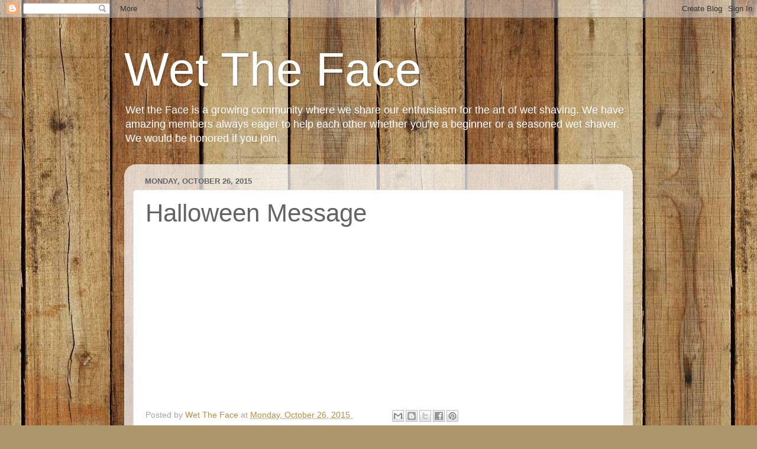

--- FILE ---
content_type: text/html; charset=UTF-8
request_url: https://blog.wettheface.com/b/stats?style=WHITE_TRANSPARENT&timeRange=ALL_TIME&token=APq4FmACHhJhNGD88uAPQa5--ILxEKBa1jeHycENxdGtnUeqKhY0DmN-T_3FhH8wrfJNn6m0fbt-KS-z5Kch-zUZ_VaUUgN_og
body_size: 45
content:
{"total":947097,"sparklineOptions":{"backgroundColor":{"fillOpacity":0.1,"fill":"#ffffff"},"series":[{"areaOpacity":0.3,"color":"#fff"}]},"sparklineData":[[0,22],[1,49],[2,34],[3,30],[4,37],[5,52],[6,35],[7,58],[8,35],[9,27],[10,46],[11,48],[12,33],[13,29],[14,34],[15,34],[16,66],[17,30],[18,31],[19,32],[20,24],[21,30],[22,45],[23,43],[24,34],[25,55],[26,60],[27,63],[28,100],[29,65]],"nextTickMs":81818}